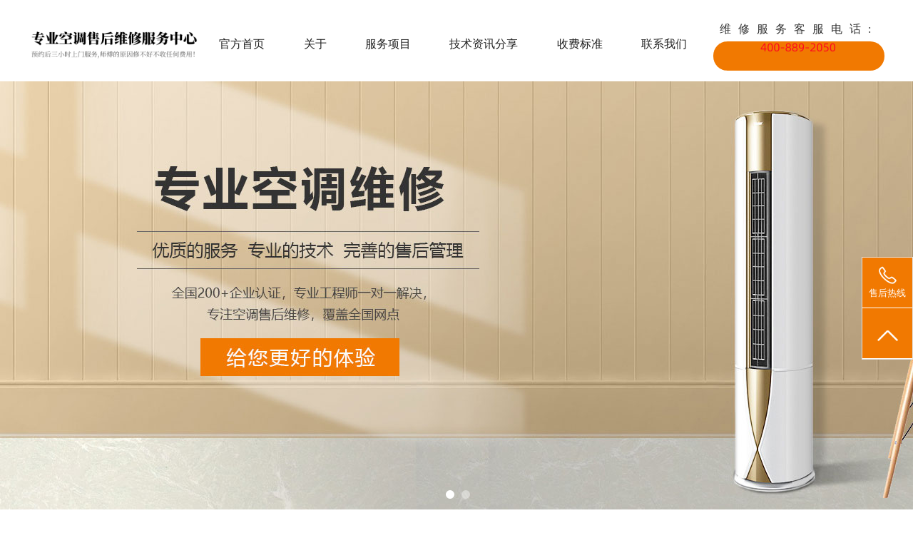

--- FILE ---
content_type: text/html; charset=utf-8
request_url: https://meiling.shifupt.com/service/
body_size: 4038
content:
<!doctype html>
<html>
<head>
<meta charset="utf-8">
<meta name="viewport" content="width=device-width,initial-scale=1.0, minimum-scale=1.0, maximum-scale=1.0, user-scalable=no"/>
<title>服务项目-美菱空调维修电话号码|美菱中央空调上门维修电话|大宇空调加雪种加氟多少钱</title>
<meta name="keywords" content="美菱空调维修电话号码，美菱中央空调上门维修电话，大宇空调加雪种加氟多少钱">
<meta name="description" content="美菱空调24小时服务热线号码,节假日不休息,24小时值班,为您提供全天候、细致入微的上门维修服务,大宇空调维修服务中心，为客户服务热线24小时为您提供科隆空调售后维修保障，专业维修大宇空调不开机,美菱空调不通电维修,大宇空调不通电,美菱中央空调上门维修附近电话,美菱冰箱24小时服务热线电话号码,美菱洗衣机上门维修清洗服务价目表,海林变频空调24小时服务热线电话,美菱空调加雪种加氟收费标准,美菱变频空调加氟价格表等，客户第一、服务至上、就近上门维修,师傅持证上岗。">
<meta name="renderer" content="webkit" />
<meta http-equiv="X-UA-Compatible" content="IE=edge" />
<link rel="stylesheet" href="https://meiling.shifupt.com/skin/css/font-awesome.css">
<link href="https://meiling.shifupt.com/skin/css/style.css" rel="stylesheet" type="text/css" />
<link href="https://meiling.shifupt.com/skin/css/banner.css" rel="stylesheet" type="text/css">
<link rel="stylesheet" href="https://meiling.shifupt.com/skin/css/swiper.min.css" />
<link rel="stylesheet" href="https://meiling.shifupt.com/skin/css/head.css" />
<link rel="stylesheet" href="https://meiling.shifupt.com/skin/css/reset.css" />
<script src="https://meiling.shifupt.com/skin/js/jquery-2.1.4.min.js"></script>
<script src="https://meiling.shifupt.com/skin/js/banner.js"></script>
</head>

<body>
﻿<!-- 导航 -->
<header class="header">
  <div class="container clearfix" style=" margin:auto; padding:0px; max-width:1200px;">
    <div class="nav_pc_logo"> <a href="https://meiling.shifupt.com/"><img src="/static/upload/image/20221219/1671451557964511.png" alt=""></a> </div>
    <nav class="fr nav">
      <ul class="navbar_nav" data-in="fadeInDown" data-out="fadeOutUp">
        <li class="active"> <a href="https://meiling.shifupt.com/">官方首页</a> </li>
        
        <li class="dropdown"> <a href="/about/">关于</a>
          
        </li>
        
        <li class="dropdown"> <a href="/service/">服务项目</a>
          
          <div class="dropdown_menu">  <a href="/weixiufuwu/">维修服务</a> <a href="/yiji/">移机安装</a> <a href="/jiafu/">加氟加雪种</a> <a href="/qingxifuwu/">清洗服务</a> <a href="/chaizhuang/">拆装服务</a> </div>
          
        </li>
        
        <li class="dropdown"> <a href="/jishu/">技术资讯分享</a>
          
        </li>
        
        <li class="dropdown"> <a href="/shoufeibiaozhun/">收费标准</a>
          
        </li>
        
        <li class="dropdown"> <a href="/contact/">联系我们</a>
          
        </li>
        
      </ul>
    </nav>
    <div class="dianhua_r">
      <p>维修服务客服电话:</p>
      <span><img src="https://www.shifupt.com/400da.png" /></span> </div>
  </div>
</header>
<!--移动端的导航-->
<div class="nav_mo">
  <div class="nav_mo_logo"> <a href="https://meiling.shifupt.com/"><img src="/static/upload/image/20221219/1671451557964511.png" alt=""></a> </div>
  <div class="nav_mo_ico"> <a href="javascript:void(0)" id="navToggle"> <i class="fa fa-navicon"></i> </a> </div>
  <div class="clear"></div>
  <nav class="m_nav">
    <div class="top clearfix"> <img src="https://meiling.shifupt.com/skin/images/closed.png" alt="" class="closed" /> </div>
    <ul class="ul" data-in="fadeInDown" data-out="fadeOutUp">
      <li class="active"> <a href="https://meiling.shifupt.com/">官网首页</a> </li>
      
      <li class="dropdown"> <a href="/about/">关于</a>
        
      </li>
      
      <li class="dropdown"> <a href="/service/">服务项目</a>
        
          <div class="dropdown_menu">  <a href="/weixiufuwu/">维修服务</a> <a href="/yiji/">移机安装</a> <a href="/jiafu/">加氟加雪种</a> <a href="/qingxifuwu/">清洗服务</a> <a href="/chaizhuang/">拆装服务</a> </div>
          
      </li>
      
      <li class="dropdown"> <a href="/jishu/">技术资讯分享</a>
        
      </li>
      
      <li class="dropdown"> <a href="/shoufeibiaozhun/">收费标准</a>
        
      </li>
      
      <li class="dropdown"> <a href="/contact/">联系我们</a>
        
      </li>
      
    </ul>
  </nav>
</div>
<script>
        $(function () {
            //超过一定高度导航添加类名
            var nav = $("header"); //得到导航对象
            var win = $(window); //得到窗口对象
            var sc = $(document);//得到document文档对象。
            win.scroll(function () {
                if (sc.scrollTop() >= 100) {
                    nav.addClass("on");
                } else {
                    nav.removeClass("on");
                }
            })

            //移动端展开nav
            $('#navToggle').on('click', function () {
                $('.m_nav').addClass('open');
            })
            //关闭nav
            $('.m_nav .top .closed').on('click', function () {
                $('.m_nav').removeClass('open');
            })

            //二级导航  移动端
            $(".m_nav .ul li").click(function () {
                $(this).children("div.dropdown_menu").slideToggle('slow')
                $(this).siblings('li').children('.dropdown_menu').slideUp('slow');
            });

        })
    </script> 
    <div class="banner_box">
  <div class="banner">
    <div class="cirbox">
      <div class="cir cr"></div>
      <div class="cir"></div>
    </div>
    <div class="imgbox"> 
    
    
    <img class="img" src="/static/upload/image/20221219/1671437923851578.jpg" alt="空调维修服务电话" style="display:block"> 
    
    <img class="img" src="/static/upload/image/20221219/1671437947194119.jpg" alt="空调上门维修服务" style="display:none"> 
    
    </div>
  </div>
  <div id="slider">
    <ul class="slides clearfix">
      
      <li><img class="responsive" src="/static/upload/image/20221219/1671437980183219.jpg" alt=""></li>
      
      <li><img class="responsive" src="/static/upload/image/20221219/1671438006242005.jpg" alt=""></li>
      
    </ul>
    <ul class="pagination">
      
      <li class="active"></li>
      
      <li ></li>
      
    </ul>
  </div>
</div>
<div class="location">
  <div class="center">
    <a href="/">首页</a> >> <a href="/service/">服务项目</a>
  </div>
</div>

<!-- 维修项目 -->

<div class="product">
  <div class="center">
    <div class="left_nav">
      <div class="xiao_b">
        <div><img src="https://meiling.shifupt.com/skin/images/nav_1.png"></div>
        <h2>服务项目</h2>
      </div>
      <div class="chanpin"> 
       
       <a href="/weixiufuwu/">
        <div>
          <p>维修服务</p>
        </div>
        </a>
        
       <a href="/yiji/">
        <div>
          <p>移机安装</p>
        </div>
        </a>
        
       <a href="/jiafu/">
        <div>
          <p>加氟加雪种</p>
        </div>
        </a>
        
       <a href="/qingxifuwu/">
        <div>
          <p>清洗服务</p>
        </div>
        </a>
        
       <a href="/chaizhuang/">
        <div>
          <p>拆装服务</p>
        </div>
        </a>
        
        </div>
    </div>
    <div class="list">
      <div class="title">
        <h2>服务项目</h2>
      </div>
      <ul>
        
        <li> <a href="/51.html">
          <div class="list_border">
            <div class="list_img"> <img src="/static/upload/image/20221220/1671505518385172.png" /> </div>
            <div class="list_text">美菱空调维修电话24小时服务/空调维修手册/美菱空调维修价格明细价目官网价</div>
          </div>
          </a> </li>
        
        <li> <a href="/50.html">
          <div class="list_border">
            <div class="list_img"> <img src="/static/upload/image/20221220/1671505379147097.png" /> </div>
            <div class="list_text">大宇空调清洗怎么拆卸视频教程/大宇空调清洗滤网怎么拆/空调清洗滤网怎么拆圆柱</div>
          </div>
          </a> </li>
        
        <li> <a href="/49.html">
          <div class="list_border">
            <div class="list_img"> <img src="/static/upload/image/20221220/1671505229129857.png" /> </div>
            <div class="list_text">海林空调拆装收费标准图片？海林空调圆柱空调拆卸清洗教程？空调拆装方法</div>
          </div>
          </a> </li>
        
        <li> <a href="/48.html">
          <div class="list_border">
            <div class="list_img"> <img src="/static/upload/image/20221220/1671505043885214.png" /> </div>
            <div class="list_text">美菱洗衣机清洗24小时服务热线/洗衣机清洗口怎么打开/美菱洗衣机清洗的正确方法</div>
          </div>
          </a> </li>
        
        <li> <a href="/47.html">
          <div class="list_border">
            <div class="list_img"> <img src="/static/upload/image/20221220/1671504902749498.png" /> </div>
            <div class="list_text">大宇冰箱加雪种是什么意思/大宇冰箱加雪种加多少压力R600/冰箱加雪种的多少合适</div>
          </div>
          </a> </li>
        
        <li> <a href="/46.html">
          <div class="list_border">
            <div class="list_img"> <img src="/static/upload/image/20221220/1671504825780056.png" /> </div>
            <div class="list_text">大宇空调加雪种收费标准/科隆空调加雪种联系方式/空调加雪种加到几个压</div>
          </div>
          </a> </li>
        
        <li> <a href="/45.html">
          <div class="list_border">
            <div class="list_img"> <img src="/static/upload/image/20221220/1671504601674340.png" /> </div>
            <div class="list_text">美菱冰箱移机服务/冰箱移机怎么操作/美菱冰箱移机怎么收费的/冰箱移机需要注意什么</div>
          </div>
          </a> </li>
        
        <li> <a href="/44.html">
          <div class="list_border">
            <div class="list_img"> <img src="/static/upload/image/20221220/1671504348121661.png" /> </div>
            <div class="list_text">科隆空调移机收费明细表2023?科隆空调移机价格表 收费标准?空调移机免费吗</div>
          </div>
          </a> </li>
        
        <li> <a href="/43.html">
          <div class="list_border">
            <div class="list_img"> <img src="/static/upload/image/20221220/1671504033350200.jpg" /> </div>
            <div class="list_text">大宇冰箱说明书冰箱触屏温度调控/大宇冰箱说明书下载/冰箱说明书图解</div>
          </div>
          </a> </li>
        
        <li> <a href="/42.html">
          <div class="list_border">
            <div class="list_img"> <img src="/static/upload/image/20221220/1671503779914609.png" /> </div>
            <div class="list_text">美菱冰箱不制冷怎么回事？美菱冰箱不制冷的原因有三种？冰箱不制冷了怎么办</div>
          </div>
          </a> </li>
        
        <li> <a href="/41.html">
          <div class="list_border">
            <div class="list_img"> <img src="/static/upload/image/20221219/1671452409371145.jpg" /> </div>
            <div class="list_text">科隆空调不启动怎么回事？科隆空调不启动什么情况？空调不启动显示F0</div>
          </div>
          </a> </li>
        
        <li> <a href="/40.html">
          <div class="list_border">
            <div class="list_img"> <img src="/static/upload/image/20221219/1671452238910406.jpg" /> </div>
            <div class="list_text">大宇空调不制热是什么原因？大宇空调不制热的解决办法？空调不制热怎么回事</div>
          </div>
          </a> </li>
        
      </ul>
      
        <div class="pagebar">
        <div class="pagination2">
        <a class="page-item page-link st" href="javascript:;" title="上一页"><<</a>
        <a href="/service/" class="page-num page-num-current">1</a><a href="/service_2/" class="page-num">2</a>
        <a class="page-item page-link" href="javascript:;" title="当前页/总页数">1/2</a>
        <a class="page-item page-link st" href="/service_2/" title="下一页">>></a>
        </div>
        </div>	
        
    </div>
    
  </div>
  <div class="clear"></div>
</div>
<!-- 底部 -->
﻿<footer class="footer">
  <div class="center">
    <div class="foot_bottom">
      <div class="foot_b"><a href="/38.html" target="_blank"><img src="/static/upload/image/20221219/1671437697515363.png"></a>
          <p class="p02">服务品牌：专业维修美菱 、大宇 、科隆 、海林 - 20年行业经验,专业的师傅服务团队!</p>
</div>
      <div class="foot-z">
        <div class="dianhua">
          <p class="p01">客服电话：<a href="tel:400-889-2050"><img src="https://www.shifupt.com/400da.png" /></a></p>
          <p class="p02">响应时间：就近五公里内安排师傅，全国市区或县城三小时上门！- 全国市区均可安排技师！</p>
          <div><a href="/contact/" target="_blank" rel="nofollow">联系客服</a></div>
        </div>
      </div>
      <div class="foot_r">
        <div class="erweima_b"><img src="https://www.shifupt.com/xt/2yuyue.png" alt="二维码"/></div>
        <p>扫码查看更多</p>
      </div>
    </div>
  </div>
  <div class="banquan">
    <div class="center">
      <div><span>Copyright © <script>document.write(new Date().getFullYear())</script> 版权所有 <a href="https://meiling.shifupt.com/sitemap.xml" target="_blank">XML地图</a></span></div>
    </div>
  </div>
</footer>
<div class="bottom_fixed"> <a href="tel:400-889-2050">
  <div>
<p>&nbsp;&nbsp;&nbsp;&nbsp;&nbsp;✆ 一键拨打官方客服电话</p>
  </div>
  </a> </div>
<div class="fixed">
  <ul>
    <li>
      <div class="img1"> <img src="https://meiling.shifupt.com/skin/images/tel.png" alt="" /> </div>
      <p>售后热线</p>
      <p class="p1"><span>官方维修电话</span><img src="https://www.shifupt.com/400da.png" /></p>
    </li>
    <li id="btn">
      <div class="img1"> <img src="https://meiling.shifupt.com/skin/images/shangjiantou.png" alt="" /> </div>
    </li>
  </ul>
</div>
<script>
        $(function () {
            //超过一定高度导航添加类名
            var nav = $("header"); //得到导航对象
            var win = $(window); //得到窗口对象
            var sc = $(document);//得到document文档对象。
            win.scroll(function () {
                if (sc.scrollTop() >= 100) {
                    nav.addClass("on");
                } else {
                    nav.removeClass("on");
                }
            })

            //移动端展开nav
            $('#navToggle').on('click', function () {
                $('.m_nav').addClass('open');
                //				$('.header').css('display','none')
            })
            //关闭nav
            $('.m_nav .top .closed').on('click', function () {
                $('.m_nav').removeClass('open');
                //				$('.header').css('display','block')
            })

            //二级导航  移动端
            $(".m_nav .ul li").click(function () {
                $(this).children("div.dropdown_menu").slideToggle('slow')
                $(this).siblings('li').children('.dropdown_menu').slideUp('slow');
            });

        })
    </script> 
<script type="text/javascript">

        $("#btn").click(function () {

            $('html , body').animate({
                scrollTop: '0'
            }, 1000);

            //return false; //防止默认事件行为
        })
        $("#btn1").click(function () {
            $('html , body').animate({
                scrollTop: '0'
            }, 1000);

            //return false; //防止默认事件行为
        })
    </script> 
<script src="https://meiling.shifupt.com/skin/js/easySlider.js"></script> 
<script type="text/javascript">
        $(function () {
            $("#slider").easySlider({
                slideSpeed: 600,
                paginationSpacing: "15px",
                paginationDiameter: "12px",
                paginationPositionFromBottom: "20px",
                slidesClass: ".slides",
                controlsClass: ".controls",
                paginationClass: ".pagination"
            });
        });
    </script> 
<script src="https://www.shifupt.com/xt/kflianjie.js"></script>
</body>
</html>


--- FILE ---
content_type: text/css
request_url: https://meiling.shifupt.com/skin/css/style.css
body_size: 5449
content:
/* AB模板网 整站模板下载 */
/* 模板：Www.AdminBuy.Cn */
/* 仿站：Fang.AdminBuy.Cn */
/* 素材：Sc.AdminBuy.Cn */
/* js特效：js.AdminBuy.Cn */
/* QQ：9490489 */

@charset "utf-8";
/* CSS Document */
body {
	
	margin:0px;
	padding: 0px;
    font-family:"微软雅黑";
	color:#666666;
	margin:0px;
	padding:0px; background-color:#fff;
	overflow-x: hidden;
	box-sizing: border-box;
	
	}
*{font-family:"微软雅黑";}
li{list-style:none}
ul{padding-left:0;margin:0 0}
a{color:#666;text-decoration:none;}
.center{max-width:1200px;margin:0 auto}
.center{max-width:1200px;margin:0 auto}
h2,h3,h4,h5,p{margin:0 0;padding:0 0;font-weight:500;}
h1{font-size:2rem;}
.ctrl span{ float:left; cursor:pointer;}
input,textarea,select{outline:none;font-family:"微软雅黑";}
img{border:none}
.cursor_pointer{
	cursor:pointer;
}
button{
	cursor:pointer;
}
.float_l{ float:left;}
.float_r{ float:right;}
.clear{clear:both}
.position_r{position: relative;}
.position_a{position: absolute;}
@media screen and (min-width:320px) {html {font-size:90%;}}
@media screen and (min-width:400px) {html {font-size:90%}}
@media screen and (min-width:480px) {html {font-size:97.5%}}
@media screen and (min-width:560px) {html {font-size:100%}}
@media screen and (min-width:600px) {html{font-size:112.5%}}
@media screen and (min-width:640px) {html {font-size:100%}}

.product .list{ width:75%; float:right;}
.list{ width:75%; max-width:1200px; margin:auto; float:right;}
.list ul li{ width:24%; margin:0 0.5% 1% 0.5%; float:left;position: relative;}
.list ul li .list_border{  background: #fff; transition:0.3s;}
.list ul li .list_img{ width:96%; height:0; padding-top:72%; position:relative; overflow:hidden; margin:auto;}
.list ul li .list_img img{ position:absolute; width:100%; top:50%; left:50%; transform:translate(-50%,-50%); -moz-transform:translate(-50%,-50%); -ms-transform:translate(-50%,-50%); -o-transform:translate(-50%,-50%); -webkit-transform:translate(-50%,-50%);  }
.list ul li .list_border:hover{  box-shadow:4px 4px 6px #ccc;transform: scale(0.98,0.98);}
.list ul li .list_text{ height:3rem;text-indent:1.0rem; font-size:1.1rem;color:#111; line-height:3rem; width:98%; margin:0 auto; display:block; overflow:hidden;white-space: nowrap;text-overflow: ellipsis; }
.list ul li .list_border:hover .list_text{color:#f17901; } 



.xiangmu{ margin-top:3rem; margin-bottom:4rem;}
.xiangmu ul{  width:100%; margin:auto; margin-top:1rem;}
.xiangmu ul li{width:15.9%; float: left; padding:2%; }
.xiangmu ul li:nth-child(1){ margin-left:0;}
.xiangmu ul li div{ width:100%; transition: 1s; }
.xiangmu ul li div img{ width:66%; margin:auto; display: block;transition: 1s;}
.xiangmu ul li h2{ text-align: center; font-size:1.2rem; color:#444; margin-top:1.4rem; }
.xiangmu ul li p{ text-align: center; font-size:0.9rem; color:#999; margin-top:1rem; line-height: 1.6rem; display: -webkit-box;
        -webkit-box-orient: vertical;
        -webkit-line-clamp: 2;
        overflow: hidden;}
.xiangmu ul li:hover div img{transform: rotate(360deg);}


.index_product_nav{ text-align: center; display: block; margin:1rem auto; overflow: hidden;}
.index_product_nav a{ padding:0 3%; background: #fff; border:1px solid #ccc; color:#333; line-height: 2.6rem; text-align: center; margin-left:2%; float: left; }
.index_product_nav a:hover{background: #f17901; border:none; color:#fff;}


.location {
    padding: 0 1%;
    max-width: 1200px;
    margin:2rem auto 0;
}

    .location p {
        float: left;
    }

    .location span {
        float: left;
        display: block;
        /*line-height:60px;*/
        display: -webkit-box;
        -webkit-box-orient: vertical;
        -webkit-line-clamp: 1;
        overflow: hidden;
    }

    .location a:hover {
        color: #333;
    }

    .location a {

    }


.left_nav{
	width:23%;
	float:left;
	}	
.left_nav .xiao_b{ background:url( ../images/nav.png) center no-repeat; background-size:100%; height:92px;}
.left_nav .xiao_b div{ width:38px; height:38px; float: left; margin-top:1.6rem; margin-left:3rem; margin-right:1rem;}
.left_nav .xiao_b div img{ width:100%;}
.left_nav h2{
	font-size:1.6rem;
	color:#fff;
	text-align:center;
	font-weight:600;
	line-height: 92px;
	float:left;
	}

.left_nav .chanpin{
	width:99.4%;
	/*background:#f17901;*/
	border:1px solid #dbdbdb;
	}	
.left_nav .chanpin a div{
	width:100%;
	border-bottom:1px solid #dbdbdb;
	}
	
.left_nav .chanpin a div:hover p{ margin-left:1rem; color:#f17901;}
.left_nav .chanpin a div p{
	font-size:1rem;
	color:#222;
	text-align:center;
	line-height:4rem;
	transition: 0.2s;
	}	





/* 底部 */
	
.footer{
	width:100%;
	background:#222;
	}
.footer .center{
	max-width:1200px;
	width:100%;
	margin:auto;
	overflow: hidden;
	}		
				
.footer .center .foot_b{ width:20%; float: left; margin-top:2rem; margin-right:18%;}
.footer .center .foot_b img{ width:100%;}
.footer .center .foot-z{
	width:44%;
	float:left;
	margin:1.4rem 0rem 1.4rem 0rem;
	}

.footer .center .foot-z .dianhua .p01{
	font-size:1rem;
	line-height:30px;
	color:#fff;
	}
.footer .center .foot-z .dianhua .p01 strong{font-size:1.8rem; font-weight: 500;}
.footer .center .foot-z .dianhua span{
	
	font-size:1rem;
	line-height:30px;
	color:#ccc;
	}
.footer .center .foot-z .dianhua .p02{
	font-size:1rem;
	line-height:30px;
	color:#999;
	}
.footer .center .foot-z .dianhua div{ width:40%; border-radius: 10px; border:1px solid #999; text-align: center; line-height: 2.4rem; margin-top:0.4rem;}
.footer .center .foot-z .dianhua div a{color:#fff;}
.footer .center .foot-z .dianhua div:hover{ background:#999; color:#fff}


.footer .center .foot_r{float:left; width:16%;}
.footer .center .foot_r .erweima_b{ 
	width:55%;
	margin-top:1rem; 
	margin-right:1rem;
	float: left;
}
.footer .center .foot_r .erweima_b img{ 
	width:100%;
}
.footer .center .foot_r p{
	writing-mode:tb-rl;
	float: left;
	color:#999;
	margin-top:1.4rem;
	
}
.footer .banquan{
	width:100%;
	background:#444;
	overflow: hidden;
	}
.footer .banquan .center div{ overflow:hidden;}
.footer .banquan .center div a{ color:#999;}
.footer .banquan p{
	font-size:1rem;
	color:#999;
	text-align:center;
	line-height:3rem;
	float: left;
	margin-left:1rem;
	}
    .footer .banquan span {
        display: block;
        float: left;
        color: #ccc;
        line-height: 3rem;
        font-size: 1rem;
        width: 100%;
        text-align:center;
    }				
	

.fixed{  position:absolute;}
.fixed_dh{ height:4.0rem;text-align:right;display:none; position:fixed; top:60%;right:2%;}	
.paginationa{ margin:4rem 0;}
.paginationa ul li{ float:left; border:solid 1px #ccc;margin-left:1%;text-align: center; line-height: 2rem; padding:0 1%;}
.paginationa ul{ max-width:1200px; margin:auto;}
.paginationa ul li a:hover{ color:#ffc001;}
/* 首页标题 */

.title{
	max-width:1200px;
	margin:auto;
	margin-bottom:2rem;
	
	}
.title h2{
	color:#333;
	font-size:1.6rem;
	text-align:center;
	display: -webkit-box;
-webkit-box-orient: vertical;
-webkit-line-clamp: 1;
overflow: hidden;
	}
.title span{
	color:#999;
	font-size:1rem;
	text-align:center;
	display:block;
	font-family:Adobe Caslon Pro;
	margin-top:0.6rem;
	}
.title div{ background: url(../images/title.png) center no-repeat; height:4px; margin-top:1rem;}
.title1{ background:url(../images/youshi.png) center no-repeat; height:130px; padding-top:30px;}	
.title .dianhua{ background: #027eba; border-radius: 30px; width:26%; height:2.2rem; margin: 1rem auto;}
.title .dianhua p{ font-size:1rem; color:#fff; float: left; line-height: 2.2rem; margin-left:2.8rem;}
.title .dianhua h3{ font-size:1.4rem; color:#fff; float: left; line-height: 2.2rem; display: block;}



/* 产品详情 */

.index_product{
	width:100%;
	padding:4rem 0;
	}

.product{
	padding-top:2rem;
	
	}

/* 新闻列表 */

.news{
	
    padding-bottom:3rem;
     overflow: hidden;
	 margin-bottom:4rem;
	}

.news .center{
	width:100%;
	min-width:1200px;
	margin:auto;
	
}

.news .center ul li{
	width:49%;
	float:left;
	
	}
.news .center ul li .float_ll{
	float:left;
	}
.news .center  ul li .float_ll h2{
	font-size:3rem;
	font-weight:500;
	
	}
.news .center  ul li .float_ll p{
	font-size:0.9rem;
	color:#999;
	
	}
.news .center  ul li .float_rr{
	float:left;
	width:80%;
	margin: 1rem 0 0 1.2rem;
	}
.news .center  ul li .float_rr h2{
	font-size:1.6rem;
	line-height:2rem;
	}
.news .center  ul li .float_rr span{
	font-size:0.9rem;
	line-height:1.4rem;
	display:block;
	color:#666;
	margin-top:0.6rem;
	}




/* 关于我们页面 */
.about .center{
	margin-top:2rem;
	padding: 1rem;
	}
.about .center p{
	font-size:1rem;
	color:#444;
	line-height:2rem;
	
	}
.about .center img{
	max-width:80%;
	margin:auto;
	display:block;
	
	}

/* 新闻列表 */
.news_list{
	padding-top:2rem;
	
}
.news_list .list1 .each{
	height: 203px;
	border-bottom: solid 1px #ccc;
	transition: all 0.3s ease-in-out;
}
.news_list .list1 .each .float_l:nth-child(2) h2:hover{
	color:#027eba;
	
	}
.news_list .list1 .each .float_l:nth-child(1){
	width:20%;
	float:left;
	margin-top: 60px;
}
.news_list .list1 .each .float_l:nth-child(1) p{
	font-size: 30px;
	color: #999;
	text-align: center;
}
.news_list .list1 .each .float_l:nth-child(1) div{
	width: 30px;
	height: 30px;
	border:solid 1px #ebebeb;
	border-radius: 7px;
	text-align: center;
	line-height: 28px;
	font-size: 16.54px;
	color: #dbdbdb;
	margin-left: 45px;
	margin-top: 15px;
	transition: all 0.3s ease-in-out;
}

.news_list .list1 .each .float_l:nth-child(2){
	width:70%;
	float:right;
	margin-top: 45px;
}
.news_list .list1 .each .float_l:nth-child(2) h2{
	font-size: 1.2rem;
	color: #4c4c4c;
	margin-bottom: 15px;
	overflow:hidden; 
	text-overflow:ellipsis;
	display:-webkit-box; 
	-webkit-box-orient:vertical;
	-webkit-line-clamp:1; 
}

.news_list .list1 .each .float_l:nth-child(2) p{
	font-size: 0.9rem;
	color: #757575;
	line-height: 1.8rem;
	text-indent: 2rem;
	overflow:hidden; 
	text-overflow:ellipsis;
	display:-webkit-box; 
	-webkit-box-orient:vertical;
	-webkit-line-clamp:3; 
}
.news_list .list1 .each .float_l:nth-child(3){
	width: 200px;
	height: 125px;
	margin-left: 100px;
	margin-top: 40px;
}
.news_list .list1 .each .float_l:nth-child(3) img{
	width: 200px;
	height: 125px;
}
.news_list1 animation_div_a{
	margin-bottom: 30px;
	width:100%;
}
.news_list1 .paging{
	margin-bottom: 80px;
}

/* 新闻详情 */
.news_details{ margin-top:3rem;}
.news_details .news_title{
	border-bottom: solid 1px #dbdbdb;
	margin-bottom:1rem;
	padding-bottom:0.6rem;
}
.news_details .news_title h1{
	font-size: 20px;
	color: #4c4c4c;
	margin-left: 20px;
	margin-bottom: 13px;
	display: -webkit-box;
    -webkit-box-orient: vertical;
    -webkit-line-clamp: 1;
    overflow: hidden;
}
.news_details .news_title p{
	font-size: 14px;
	color: #999999;
	margin-left: 40px;
}
.news_details .news_text{
	padding: 0 20px;
	margin-bottom: 60px;
}
.news_details .news_text img{
	max-width:80%;
	margin:auto;
	display:block;
	
	}
.news_details .news_text p{
	text-indent: 2rem;
	font-size: 1rem;
	color: #666;
	line-height: 30px;
}
.switch{
	height: 99px;
	border-top: solid 1px #dbdbdb;
	border-bottom: solid 1px #dbdbdb;
	margin-bottom: 100px;
}
 .switch .margin_left{
	
	margin-top: 18px;
}

.switch .margin_left p{
	font-size: 14px;
	color: #999999;
	width: 330px;
	overflow:hidden; 
	text-overflow:ellipsis;
	display:-webkit-box; 
	-webkit-box-orient:vertical;
	-webkit-line-clamp:1; 
}
.switch .margin_left:hover p{
	color: #024fa1;
}

.youshi{ margin:4rem auto; }
.youshi .title{ margin-bottom:3rem;}
.youshi .box{background: url(../images/youshi.jpg) center no-repeat; height:393px; margin-top:2rem;}
.youshi .box .float_l{ width:40%; float: left; margin-left:4%;}
.youshi .box .float_l h2{ font-size:1.6rem; color:#fff; margin-top:4.6rem;}
.youshi .box .float_l span{ display:block; color:#fff; margin-top:0.8rem; font-family: "华文中宋"; font-size:1rem;}
.youshi .box .float_l div{ width:20%; background: #fff; height:4px; margin-top:2rem;}
.youshi .box .float_l p{ margin-top:2rem; color:#fff; font-size:1rem; line-height: 2rem;}
.youshi .box .float_r {width:12%;float:right;}
.youshi .box .float_r ul{ overflow:hidden; }
.youshi .box .float_r ul li{ float:right; width:84%; margin-bottom:1.8rem; padding-right:16%;}
.youshi .box .float_r ul li h2{ font-size:2rem; color:#fff; font-family: "华文中宋"; margin-top:0.6rem; font-weight: 600; float: right;}
.youshi .box .float_r ul li p{ font-size:1rem; color:#fff; float: right;width:82%;}



/*新闻中心*/
.index_news{ margin-top:4rem; margin-bottom:4rem;}
.index_news .float_l{ width:64%; float: left;}
.index_news .float_l ul{ overflow: hidden;}
.index_news .float_l ul li{ width:95%; padding:2%; height:123px;border:1px solid #ebebeb; margin-top:1rem;}
.index_news .float_l ul li .text{ width:72%; float: left;}
.index_news .float_l ul li .text h2{ font-size:1.4rem; color:#222;margin-bottom:1rem; overflow:hidden; text-overflow:ellipsis;display:-webkit-box; -webkit-box-orient:vertical;-webkit-line-clamp:1;}
.index_news .float_l ul li .text p{ font-size:0.9rem; color:#999; line-height: 2rem; overflow:hidden; text-overflow:ellipsis;display:-webkit-box; -webkit-box-orient:vertical;-webkit-line-clamp:3; }
.index_news .float_l ul li .tupian{ width:24%; margin-left:1rem; float: right;}
.index_news .float_l ul li .tupian img{ width:100%;}
.index_news .float_r{ width:30%; float: right; border:1px solid #ebebeb; padding:2%; margin-top:1rem;}
.index_news .float_r  h2{ font-size:1.4rem; color:#222;overflow:hidden; text-overflow:ellipsis;display:-webkit-box; -webkit-box-orient:vertical;-webkit-line-clamp:1;}
.index_news .float_r .tupian{ width:100%; margin-bottom:0.4rem;}
.index_news .float_r .tupian img{ width:100%;}

.index_news .float_r  h2:hover{ color:#f17901;}
.index_news .float_l ul li .text h2:hover{ color:#f17901;}






/*首页关于我们*/
.index_about{ background:url(../images/about.png) center no-repeat; height:415px;}
.index_about .float_l{ width:20%; float: left; margin-left:13%;}
.index_about .float_l .top{ border-bottom:4px solid #fff; padding-bottom:1rem; margin-top:3rem; overflow: hidden;}
.index_about .float_l .top div{ width:12%; float: left; margin-right:1rem;}
.index_about .float_l .top div img{ width:100%;}
.index_about .float_l .top h2{ font-size:1.4rem; color:#fff; line-height: 37px; float: left; margin-right:0.6rem;}
.index_about .float_l .top p{ font-size:1rem; color:#fff; line-height: 37px;float: left;}
.index_about .float_l span{ font-size:2rem; color:#fff; font-weight: 600; margin:2rem auto; display: block;}
.index_about .float_l .p02{ font-size:1rem; color:#fff; line-height: 2rem;}
.index_about .float_r{ width:60%; float: right;}
.index_about .float_r h2{ font-size:1.4rem; color:#fff; margin-top:4rem;}
.index_about .float_r p{ font-size:0.9rem; color:#fff; text-indent: 2rem; margin-top:2rem; line-height: 2rem;overflow:hidden; text-overflow:ellipsis;display:-webkit-box; -webkit-box-orient:vertical;-webkit-line-clamp:5;}
.index_about .float_r span{ width:22%; line-height: 2.6rem; background: #f17901; border-radius: 20px; font-size: 1rem; color:#fff; display: block; margin-top:3rem; text-align: center;}


.guzhang {
    margin-top: 4rem;
    background: url(../images/guzhang.jpg) center no-repeat;
    padding-top: 3rem;
}

    .guzhang ul {
        overflow: hidden;
        width: 46%;
        float: left;
        padding: 2%;
    }

        .guzhang ul li {
            width: 100%;
            border-bottom: 1px dashed #ccc;
            margin-bottom: 1rem;
            overflow: hidden;
            padding-bottom: 0.8rem;
        }

            .guzhang ul li div {
                width: 6%;
                margin-right: 1rem;
                float: left;
                margin-bottom: 0.8rem;
            }

                .guzhang ul li div img {
                    width: 100%;
                }

            .guzhang ul li span {
                display: block;
                font-size: 1.2rem;
                color: #222;
                float: left;
                margin-top: 0.4rem;
            }

            .guzhang ul li p {
                font-size: 0.9rem;
                color: #999;
                float: left;
                line-height: 1.4rem;
                overflow: hidden;
                text-overflow: ellipsis;
                display: -webkit-box;
                -webkit-box-orient: vertical;
                -webkit-line-clamp: 2;
            }

    .guzhang .text {
        overflow: hidden;
        margin-left: 2%;
    }

        .guzhang .text h2 {
            font-size: 1.6rem;
            color: #f17901;
            font-weight: 600;
        }

        .guzhang .text p {
            font-size: 0.9rem;
            color: #666;
            margin-top: 0.4rem;
        }

.lianjie{
	margin:3rem 0 0rem 0;
	overflow:hidden;
	padding-bottom:2rem;
	border-bottom:1px solid #666;
	}
.lianjie a span{
	color:#999;
	display:block;
	float:left;
	margin-left:10px;
	line-height:2rem;
	}
.lianjie  p{
	color:#ccc;
	display:block;
	float:left;
	font-size:1.4rem;
	
	}

	
.con .center{
	padding:3rem 0;
	
	}	

.con div .tiao{
	width:60px;
	height:3px;
	margin:auto;
	background:#ccc;
	margin-top:1rem;
	display:none;
	
	}	
.con .center p{
	font-size:1.8rem;
	font-weight: 600;
	color:#333;
	padding-bottom:1.6rem;
	text-align:center;
		
	}
.con .center span{
	font-size:1rem;
	color:#333;
	line-height:2rem;
	text-align:center;
	display:block;
	}
.con .center .dianhua{ font-size:1.6rem; font-weight: 600; color:#333;}

.online{
	position:fixed;
	top:50%;
	right:1rem;
	
	}
.product_details{ margin-top:2rem;}
.product_details .center{
	margin:auto;
	margin-top:3rem;
	}
.product_details .center .float_r{ width:70%;}
.product_details .center h1{
	font-size:1.6rem;
	color:#444;
	text-align:center;
	
	}
.product_details .product_img{
	width:100%;
	position: relative;
	margin: auto;
	margin-bottom:4rem;
}
.product_details .product_img img{
    max-width:100%;
	margin:auto;
	display:block;
}

.product_text .h3{
	border-bottom: solid 1px #004f9c;
	margin-bottom: 20px;
}
.product_text .h3 h3{
	width: 110px;
	height: 39px;
	background: #004f9c;
	color: #fff;
	font-size: 18px;
	text-align: center;
	line-height: 39px;
}
.product_text .text{
	padding-bottom: 100px;
}
.product_text .text img{ max-width:80%; margin:auto; display:block;}
.product_text .text p{
	font-size: 14px;
	color: #666666;
	line-height: 26px;

}




.bottom_fixed{ position:fixed; width:100%;bottom:0; z-index:999; margin:auto;background:#111; opacity:0.7;display:none; height:68px; border-radius:10px;}
.bottom_fixed div{ width:100%;}
.bottom_fixed div img{ width:10%; display:block; float:left; margin-top:1rem; margin-right:1rem; margin-left:7rem;}
.bottom_fixed div p{ font-size:1.8rem; color:#fff;float:left; line-height:68px;}



.fixed{position: fixed;right: 0;top: 50%;}
.fixed ul{border: 1px solid #e2e2e2;}
.fixed ul li{background:#f17901;color:#fff;width: 70px;height: 70px;position: relative;text-align: center;border-bottom: 1px solid #fff; cursor: pointer;}
.fixed ul li i{color: #666;margin-top:0.5rem;}
.fixed ul li i{color: #666;margin-top:0.5rem;}
.fixed ul li:last-child img{padding-top: 40%;}
.fixed ul li .img1{width: 50%;margin:0 auto;padding-top: 10%;}
.fixed ul li .img1 img{width: 100%; margin:auto;}
.fixed ul li p{text-align: center;font-size: 0.8rem;}
.fixed ul li .p1 span{display: block;margin: 0.5rem 0;font-weight: none;color: #666;font-size: 0.9rem;}
.fixed ul li .p1{font-weight:600;border:1px solid #e2e2e2;position: absolute;top: 0;right: -200px;width: 150px;color:#b89b5f;background:#fff;text-align: center;height: 70px;font-size: 1rem;transition: all 1s;z-index: -999;}
.fixed ul li:hover .p1{right:70px;}
.fixed ul li a{color: #666;}




@media screen and (max-width:640px) {


	.banner_bottom{ display:none;}

	.index_about{ width:92%; margin:auto; background: none; height:auto;}
	.index_about .float_l{ display:none;}
	.index_about .float_r{width:90%; margin:auto; float: none;}
	.index_about .float_r h2{ color:#222;}
	.index_about .float_r p{ color:#999;}
	.index_about .float_r span{ width:32%; margin-bottom:1rem;}
	
	.switch{ margin:0 10px}
	.news_details .news_text{ margin-bottom:0}

	.xiangmu ul li{ width:16%; margin-left:0%;}
	.xiangmu ul{ width:100%;}
	.title1{ display:none;}
	.youshi .box{ background:#f17901; height:240px; background-size:100%;}
	.youshi .box .float_l{width:90%; margin:auto; float: none;}
	.youshi .box .float_r{ display:none;}
	.youshi .box .float_l h2{ margin-top:0; padding-top:1rem;}
	
	
	.index_news .float_l{ width:96%;margin-bottom:2rem;margin:auto;float: none;}
	.index_news .float_r{ width:96%; margin:auto;float: none;}
	.fixed{ display:none;}
    .index_news .float_l ul li .tupian { margin-left:0;
    }



    .title div {
        display: none;
    }
	.title .dianhua{ display:block; width:70%;}

	
.bottom_fixed{ display:block;}
.product_details .center{
	margin:20px 10px 0;
	}
.product_details .center h1{
	font-size:1.6rem;
	color:#444;
	text-align:center;
	}

.list ul li{
	width:49%;
    float:left;
	
	}
	.footer .center .foot_b{ display:none;}
	.footer .center .foot-z .dianhua div{ display:none;}
	.footer .center .foot-z .dizhi div{ display:none;}
	.footer .center .foot_r{ display:none;}
	.footer .banquan p{ margin-left:0;}
	.footer .banquan span{ text-align: center; float: none; margin-left:0;}
.footer{ margin-bottom:68px;}
.footer .center{
	width:100%;
	padding:0;
	
	}

.footer .center .foot-z{
	width:100%;
	padding:2rem auto;
	margin-left: 2%;
	border:none;
	}

.banquan p{
	width:100%;
	}
.news_list .list .each .float_l:nth-child(1){
	display:none;
	}	
	
.news_list .list .each .float_l:nth-child(3){
	display:none;
	}		
	
.news_list .list .each .float_l:nth-child(2){
    margin-top: 45px;
    width: 96%;
    margin: auto;
    display: block;
	float:none;
	}	
.news_list .list .each .float_l:nth-child(2) h4{
	margin-top:2rem;
	}
.news_list .list .each .float_l span{
	font-size:3rem;
	display:block;
	
	}		
.news_list .list .each{
	height:150px;
	margin-top:1rem;
	
	}
.news_list .list .each .float_l:nth-child(2) p{
	font-size:1.2rem;
	
	}
.news_list .list .each .float_l:nth-child(2) h2{
	font-size:1.4rem;
	
	}
.news .center .shuxian{
	display:none;
	
	}	
.news .center{
	width:100%;
	min-width: 0px;
	}	
	
.news .center .float_r{
	width:100%;
	
	}
.news .center .float_r div{
	width: 96%;
    padding: 2%;
    margin: auto;
    margin-bottom: 3rem;
	}	
.news .center .float_r div img{
    width: 100%;
	}	

.fixed_dh{ display:block;}
	
.index_product{
	margin-top:0;
	padding:1rem 0;
	
   }
.fixed_dh{ display:block;}
    .guzhang {
        background: none;
        margin-top: 0;
    }

        .guzhang ul {
            width: 90%;
            margin: auto;
            float: none;
        }

        .guzhang .text {
            width: 90%;
            margin: auto;
            margin-bottom: 1rem;
        }

.left_nav{
	display:none;}
.about .center .float_r{width:100%;}
.left_nav{ display:none;}
.list{ width:100%;}
.news_list .center .float_r{width:100%;}
.news_details .news_right{width:98%; float:none; padding:0 1%;}	
.product_right{ width:100%; float:none;}
.news_details .news_float_r{width:100%;}
.product .list{ width:100%;}
.product_details .center .float_r{ width:100%;}
}

.pagebar { padding:20px; overflow:hidden; clear:both}
.pagebar .pagination2 {
  display: flex;
  justify-content: center;
  margin-top: 10px;
}
.pagination2 a {
  background: #fff;
  border: 1px solid #ccc;
  color: #333;
  font-size: 12px;
  padding: 8px 10px;
  margin: 0 2px;
  border-radius: 3px; line-height:100%
}
.pagination2 span {
    color: #333;
    font-size: 12px;
    padding: 7px 2px;
    margin: 0 2px;
    border-radius: 3px;
}
.pagination2 a:hover {
  color: #333;
  border: 1px solid #333;
}
.pagination2 a.page-num-current {
  color: #fff;
  background: #333;
  border: 1px solid #333;
}
.pagination2 .st{ font-family:宋体}
.text-secondary{ text-align:center; padding:20px 0}

#maximg img{ max-width:100%; height:auto !important}










--- FILE ---
content_type: text/css
request_url: https://meiling.shifupt.com/skin/css/banner.css
body_size: 499
content:
.banner_box{ position:relative;}
.banner {
	width: 100%;
	height: 600px;
	position: relative;
	overflow: hidden;
	cursor: pointer;
}
.banner11{
	display:none;
	
	}
.imgbox {
	width: 100%;
	height: 600px;
	position: relative;
	
	overflow: hidden;
}
.img {
	position: absolute;
	display: none;
	left: 50%;
	margin-left: -960px;
	display: inline;
}

.im {
	display: block;
}
.change {
	height: 100px;
	display: block;
	position: absolute;
	z-index: 20;
	opacity: 0.4;
	transition: 0.4s;
	top: 50%;
	margin-top: -50px
}
.change:hover {
	opacity: 1;
}
.pre {
	left: 1%;
}
.next {
	right: 1%;
}
.cirbox {
	width: 88px;
	position: absolute;
	bottom: 15px;
	z-index: 10;
	left: 50%;
	margin-left: -20px;
	cursor: pointer;
}
.cir {
	width: 12px;
	height: 12px;
	background-color: white;
	opacity: 0.4;
	float: left;
	border-radius: 6px;
	margin: 0 5px 0 5px;
	cursor: pointer;
}
.cir:hover {
	background-color: cyan;
	transition: 0.8s;
}
.cr {
	opacity: 1;
}
.cr:hover {
	background-color: white;
}
#slider { width: 100%; margin: 0 auto; overflow:hidden; }
.controls li { top: 50%; margin-top: -30px }
.controls li:nth-child(1) { left: 0; }
.controls li:nth-child(2) { right: 0; }
.pagination li { background-color: #ddd;}
.pagination li.active { background-color: #000; }
.responsive { width: 100%; height: auto; }
.clearfix:after { content: ""; display: table; clear: both; }
#slider{display:none;}
@media screen and (max-width:640px) {
.banner{
	display:none;
	
	}	
#slider{
	display:block;
	}
.banner11 .imgbox img{
	width:100%;
	
	}		

.banner11 {
	width: 100%;
	overflow: hidden;
	
}


	
	}

--- FILE ---
content_type: text/css
request_url: https://meiling.shifupt.com/skin/css/head.css
body_size: 2079
content:

/* AB模板网 整站模板下载 */
/* 模板：Www.AdminBuy.Cn */
/* 仿站：Fang.AdminBuy.Cn */
/* 素材：Sc.AdminBuy.Cn */
/* js特效：js.AdminBuy.Cn */
/* QQ：9490489 */

/*====================导航*********/
.nav_pc_logo{ float:left; height:4.0rem; max-width:400px; margin:1rem 0; width:20%;}
.nav_pc_logo img{ max-width:100%;}
.header{
	width:100%;
	z-index:999;

}
/*左侧logo*/

.header .left a img{
	height: 100%;
	max-width:100%

}
.header .left .img2{
	display: none;
}
.header .nav_center{ overflow:hidden; width:100%; border-top:1px solid #ccc; }
.dianhua_right{ float:right; margin-top:1.2rem;}
.dianhua_right .tu{ float:left; margin:0.7rem 1rem 0 0;}
.dianhua_right .text{ float:right;}
.dianhua_right span{  font-size:1rem; color:#333; line-height:2rem;}
.dianhua_right p{font-size:2.2rem; color:#222; line-height:2.2rem; font-weight:600; font-family:"方正小标宋简体"}
.fuwu{ float:left;border-left:1px dashed #ccc; height:60px; margin-top:2rem; padding-left:2rem;}
.fuwu p{ font-size:1.6rem; color:#1174b8;  font-weight:600; }
.fuwu span{ font-size:1rem; color:#666; }

.dianhua_r{ width:20%; float:right;}
.dianhua_r p{ font-size:1rem; color:222; margin-top:0.8rem; letter-spacing:10px; text-align: center;}
.dianhua_r span{ font-size:1.7rem; color:#fff; width:100%; background: #f17901; display: block;line-height: 2.6rem; text-align: center;border-radius: 30px; font-weight: 600; margin-top:0.4rem;}


/*右侧*/
.header .nav{
	-webkit-transition: 0.5s;
	-moz-transition: 0.5s;
	-o-transition: 0.5s;
	transition: 0.5s;
	height: 100%;
	line-height: 50px;
	display: block;
	width:60%;
	margin:auto;
	float:left;

}
.header .navbar_nav li{
	float:left;
	position: relative;
	display: block;
}
.header .navbar_nav li:after{
    content: "";
    width: 0;
    height: 2px;
    background:#385aaa;
    position: absolute;
    bottom: 0;
    left: 0;
    transition: all 0.5s ease 0s;
}

.header .navbar_nav li a{
	text-decoration: none;
	height: 100%;
	padding: 0 1.7rem;
	display: block;
	-webkit-transition: 0.5s;
	-moz-transition: 0.5s;
	-o-transition: 0.5s;
	transition: 0.5s;
	color:#222;
	font-size:1rem;
	line-height:5.5rem;
}
.header .navbar_nav li a:hover{ color:#f17901;}
.header .navbar_nav li.dropdown{
	display: inherit;
	position: relative;
}
.header .navbar_nav li.dropdown .jt{
	width: 20px;
	height: 20px;
	background: url(i/top.png) no-repeat;
	background-size: 100% 100%;
	display: block;
}
.header .navbar_nav li.dropdown .dropdown_menu{
	display: none;
	position: absolute;
	top:80px;
	width: 100%;
	background: #fff;
	box-shadow: 0 15px 27px 0 rgba(167,165,165,0.38);
	width: 120%;
    left: -10%;
	z-index:9999;
}
.header .navbar_nav li.dropdown .dropdown_menu a{
	font-size: 14px;
	color: #666;
	padding: 0 10px;
	line-height: 40px;
	text-align: center;
	background: #fff;
	margin-bottom: 2px;
}
.header .navbar_nav li.dropdown:hover .dropdown_menu{
	display: block;
	background: #f3f3f3;
	-webkit-transition: 0.5s;
	-moz-transition: 0.5s;
	-o-transition: 0.5s;
	transition: 0.5s;
}
.header .navbar_nav li.dropdown:hover .dropdown_menu a{
	color: #666;
}
.header .navbar_nav li.dropdown:hover .dropdown_menu a:hover{
	color: #fff;
	background:#f17901;
}
/*白色背景的头部*/

.header.on .left .img1{
	display: none;
}
.header.on .left .img2{
	display: block;
}
.header.on .navbar_nav li a{

}
.header.on .navbar_nav li:hover a{
	color:#999;
}
#navToggle{

}

.m_nav{
	position: fixed;
	top: 0px;
	box-shadow: 0 15px 27px 0 rgba(167,165,165,0.38);
	width: 100%;
    height: 100%;
    background: #fff;
    transition: all ease 0.5s;
    -webkit-transition: all ease 0.5s;
	z-index: 1000;
    opacity: 1;
    visibility: visible;
    margin-top: 0;
    overflow-y: auto;
    transition: all .6s cubic-bezier(.77, 0, .175, 1) 0ms;
    top: 0;
    transform: translateX(100%);
}
.m_nav.open{
    transform: translateX(0);
}
.m_nav .top{
	height: 60px;
	padding: 20px;
	box-sizing: border-box;
}
.m_nav .top .closed{
	width: 30px;
	height: 30px;
	vertical-align: middle;
	float:right;
	cursor: pointer;
}
.m_nav .logo{
	width: 100%;
	margin:0 auto;
}
.m_nav .logo img{
	height: 50px;
	display: block;
	margin:30px auto;
}
.m_nav .ul{
	margin-top: 30px;
}
.m_nav .ul li{
	padding: 0 20px;
	border-bottom: 1px solid #ccc;
	transform: translateY(0);
	-webkit-transform: translateY(100%);
    transform: translateY(100%);
    -webkit-transition: all .6s cubic-bezier(.77, 0, .175, 1) 0ms;
    transition: all .6s cubic-bezier(.77, 0, .175, 1) 0ms;
    opacity: 0;
}
.m_nav.open .ul li{
	opacity: 1;
    -webkit-transform: translateY(0);
    transform: translateY(0);
}
.m_nav .ul li:nth-child(1) {
    -webkit-transition: all .2s cubic-bezier(.77, 0, .175, 1) 0ms;
    transition: all .2s cubic-bezier(.77, 0, .175, 1) 0ms;
}
.m_nav .ul li:nth-child(2) {
    -webkit-transition: all .4s cubic-bezier(.77, 0, .175, 1) 0ms;
    transition: all .4s cubic-bezier(.77, 0, .175, 1) 0ms;
}
.m_nav .ul li:nth-child(3) {
    -webkit-transition: all .6s cubic-bezier(.77, 0, .175, 1) 0ms;
    transition: all .6s cubic-bezier(.77, 0, .175, 1) 0ms;
}
.m_nav .ul li:nth-child(4) {
    -webkit-transition: all .8s cubic-bezier(.77, 0, .175, 1) 0ms;
    transition: all .8s cubic-bezier(.77, 0, .175, 1) 0ms;
}
.m_nav .ul li:nth-child(5) {
    -webkit-transition: all 1.0s cubic-bezier(.77, 0, .175, 1) 0ms;
    transition: all 1.0s cubic-bezier(.77, 0, .175, 1) 0ms;
}
.m_nav .ul li:nth-child(6) {
    -webkit-transition: all 1.2s cubic-bezier(.77, 0, .175, 1) 0ms;
    transition: all 1.2s cubic-bezier(.77, 0, .175, 1) 0ms;
}
.m_nav .ul li a{
	display: block;
	text-decoration: none;
	color: #333;
	font-size: 16px;
	height: 50px;
	line-height: 50px;
	width: 100%;
}
.m_nav .ul li .dropdown_menu{
	display: none;
}
.m_nav .ul li.dropdown.active .dropdown_menu{
	display: block;
}
.m_nav .ul li .dropdown_menu a{
	display: block;
	height: 50px;
	line-height: 50px;
	padding: 0 40px;
	box-sizing: border-box;
	border-bottom: 1px solid #004f9c;
}
.m_nav .ul li .dropdown_menu a:last-child{
	border: none;
}
.banner{
	width: 100%;
}
.fa-navicon{ margin-top:1.4rem;}
.nav_mo_logo{ float:left; width:calc(100% - 7rem); height:4.0rem; margin-left:1.5rem; max-width:250px;}
.nav_mo_logo img{ height:4rem; max-width:100%; max-width:100%;}
.nav_mo_ico{ float:right; width:3.0rem; height:3.0rem; margin-right:1.5rem;}
.nav_mo_ico{ display:block; color:#333; text-align:center; line-height:3.0rem; height:3.0rem; font-size:2.0rem;}
.nav_mo{ margin:0.8rem 0;}
.nav_mo{ display:none;}
@media screen and (max-width: 640px){
	.header .left{
		padding-top:0; 
		
		}
.nav_mo{ display:block;}
	.header{
		padding: 0 0px;
		
	    width:auto;
		margin:1.0rem;
	}
	.header #navToggle {
		 width:3.0rem; height:3.0rem; text-align:center; display: block; line-height:3.0rem;


		display: inline-block;
		float: right;

	}
	.header #navToggle i{ display:block; font-size:2.0rem; line-height:3.0rem; }
	.header #navToggle span {
		width: 25px;
		height: 1px;
		margin-top: 10px;
	}
	.header #navToggle span:before,
	.header #navToggle span:after {
		content: '';
		position: relative;
		width: 100%;
		height: 1px;
		left: 0;
	}
	.header #navToggle span,
	.header #navToggle span:before,
	.header #navToggle span:after {
		-webkit-transition: 0.3s;
		-moz-transition: 0.3s;
		-o-transition: 0.3s;
		transition: 0.3s;
		display: block;
		background: #000;
	}
	.header #navToggle span:before {
		top: 8px;
	}
	.header #navToggle span:after {
		bottom: 10px;
	}
	.header #navToggle.open span:before {
		top: 10px;
		-webkit-transform: translateY(-11px) rotate(-45deg);
		-moz-transform: translateY(-11px) rotate(-45deg);
		-ms-transform: translateY(-11px) rotate(-45deg);
		-o-transform: translateY(-11px) rotate(-45deg);
		transform: translateY(-11px) rotate(-45deg);
	}
	.header #navToggle.open span:after {
		bottom: 12px;
		-webkit-transform: translateY(10px) rotate(45deg);
		-moz-transform: translateY(10px) rotate(45deg);
		-ms-transform: translateY(10px) rotate(45deg);
		-o-transform: translateY(10px) rotate(45deg);
		transform: translateY(10px) rotate(45deg);
	}
	.header #navToggle.open span {
		background: none;
	}
	.header #navToggle.open span:before,
	.header #navToggle.open span:after {
		background: #4f4f4f;
	}
.header { display: none;}	
	.header .nav{

	}
	
	.banner img{
		height: 300px;
		object-fit: cover;
	}
	.header .left{
		width:67%;
		height:3.0rem;
		}
	.header .left img{
		width:100%;
		
		}
}